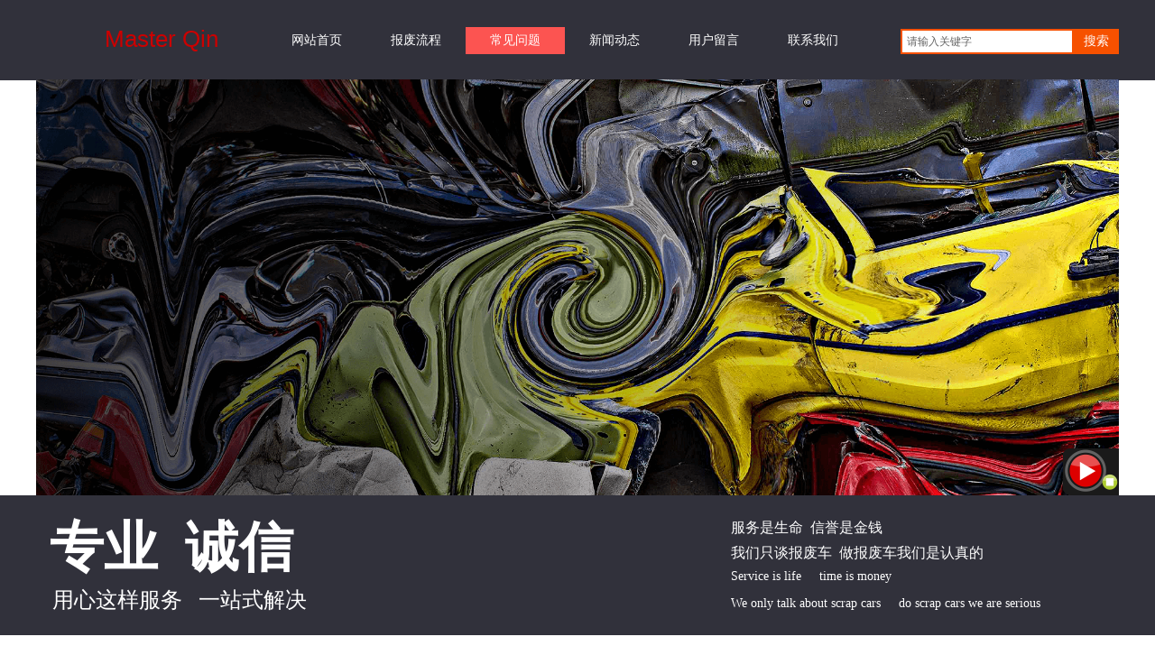

--- FILE ---
content_type: text/html; charset=utf-8
request_url: https://www.qybfc.cn/page158?product_id=44
body_size: 12027
content:
<!DOCTYPE html PUBLIC "-//W3C//DTD XHTML 1.0 Transitional//EN" "http://www.w3.org/TR/xhtml1/DTD/xhtml1-transitional.dtd">
<html xmlns="http://www.w3.org/1999/xhtml" lang="zh-Hans" >
	<head>
		<meta http-equiv="X-UA-Compatible" content="IE=Edge,chrome=1" />
	<meta name="viewport" content="width=1200" />	<meta http-equiv="Content-Type" content="text/html; charset=utf-8" />
		<meta name="format-detection" content="telephone=no" />
	     <meta http-equiv="Cache-Control" content="no-transform"/> 
     <meta http-equiv="Cache-Control" content="no-siteapp"/>
	<title>重庆报废车回收,重庆汽车报废公司,覃师傅报废车服务</title>
	<meta name="keywords"  content="重庆报废车回收,重庆汽车报废公司,重庆报废汽车,重庆报废汽车回收,重庆汽车报废回收,重庆汽车报废,重庆车辆报废," />
	<meta name="description" content="重庆报废车回收覃师傅报废车服务(13896123782)，本人现就职于重庆江北区最大报废汽车回收基地。用多年行业经验服务客户，为客户解决重庆汽车报废、重庆车辆报废等问题，让客户省心、放心、舒心。 这是一个很小的举动，但却承担了在报废汽车领域的责任。欢迎各界对重庆报废汽车有兴趣、需求的朋友联系咨询。重庆报废汽车回收覃师傅报废车服务向您承诺，您在回收现场可收到车辆残值款，您在最短时间拿到正规报废手续，您的这辆车将不再会重新上路。" />
    
                
			<link rel="shortcut icon" href="https://static.ysjianzhan.cn/website/template/default/images/favicon.ico" type="image/x-icon" />
	<link rel="Bookmark" href="https://static.ysjianzhan.cn/website/template/default/images/favicon.ico" />
		

		<link href="https://static.ysjianzhan.cn/website/template/default/css/default.css?v=17534100" rel="stylesheet" type="text/css" />
<link href="https://www.qybfc.cn/template/default/css/font/font.css?v=15750090" rel="stylesheet" type="text/css" />
<link href="https://www.qybfc.cn/template/default/css/wpassword/iconfont.css?v=17496248" rel="stylesheet" type="text/css" />
<link href="https://static.ysjianzhan.cn/website/plugin/sitesearch/css/sitesearch.css?v=16861946" rel="stylesheet" type="text/css" />
<link href="https://static.ysjianzhan.cn/website/plugin/title/css/title.css?v=17083134" rel="stylesheet" type="text/css" />
<link href="https://static.ysjianzhan.cn/website/plugin/media/css/media.css?v=14077216" rel="stylesheet" type="text/css" />
<link href="https://static.ysjianzhan.cn/website/plugin/product_detail/css/product_detail.css?v=15283602" rel="stylesheet" type="text/css" />
<style type="text/css">.prop_rotate_angle sup,.prop_rotate_angle .posblk-deg{font-size:11px; color:#CDCDCD; font-weight:normal; font-style:normal; }ins#qiao-wrap{height:0;} #qiao-wrap{display:block;}
.scart_iframebox .sctit h2{color:#eb6100;border-color:#eb6100!important;} .scart_iframebox .sctit p.curpagetxt span.cur{color:#eb6100}
</style><style>.iframebox{background-color:#eeeeee!important;background-image:none!important;}</style> 
</head>
<body  >
<input type="hidden" value="2" name="_user_level_val" />
								<script type="text/javascript" language="javascript" src="https://static.ysjianzhan.cn/website/script/??libsjq.js,jquery.custom.js,jquery.lazyload.js,jquery.rotateutility.js,lab.js,wopop_all.js,jquery.cookie.js,jquery.simplemodal.js,fullcollumn.js,objectFitPolyfill.min.js,ierotate.js,effects/velocity.js,effects/velocity.ui.js,effects/effects.js,fullpagescroll.js,common.js,heightAdapt.js?v=17573096"></script>
<script type="text/javascript" language="javascript" src="https://static.ysjianzhan.cn/website/plugin/??sitesearch/js/init.js,new_navigation/js/overall.js,new_navigation/styles/hs7/init.js,media/js/init.js,sound/js/init.js,product_detail/js/init.js?v=17636160"></script>
	<script type="text/javascript" language="javascript">
    			var webmodel = {};
	        
    wp_pages_global_func($.extend({
        'isedit': '0',
        'islogin': '0',
        'domain': 'pro588d0e43',
        'p_rooturl': 'https://www.qybfc.cn',
        'static_rooturl': 'https://static.ysjianzhan.cn/website',
        'interface_locale': "zh_CN",
        'dev_mode': "0",
        'getsession': ''
    }, {"phpsessionid":"","punyurl":"https:\/\/www.qybfc.cn","curr_locale":"zh_CN","mscript_name":"","converted":false}));
    
	</script>

<link href="https://www.qybfc.cn/3c6f12e29c7d4d558afe28c7b5eb2c8d.cssx" rel="stylesheet" /><div id="page_set_css">
</div><input type="hidden" id="page_id" name="page_id" value="158" rpid="90">
<div id="scroll_container" class="scroll_contain" style="">
	    	<div id="scroll_container_bg" style=";">&nbsp;</div>
<script>
initScrollcontainerHeight();	
</script>
     <div id="overflow_canvas_container">        <div id="canvas" style=" margin: 0 auto;width:1200px;;height:1492px">
    <div id="layerFCA4B0A45E690A99135384CFC4C02E7F" class="full_column"   style="width:1200px;position:absolute;top:0px;height:89px;z-index:100;">
    <div class="full_width " style="position:absolute;height:89px;background-color:#31313b;">		
    </div>
			<div class="full_content" style="width:1200px; position:absolute;left:0;top:0;margin-left: 0px;;height:89px;">
								<div id='layer997671F2A0077991A134E8B1A2B84AC5' type='sitesearch'  class='cstlayer' style='left: 958px; top: 32px; position: absolute; z-index: 102; width: 242px; height: 36px; '  mid=""  fatherid='layerFCA4B0A45E690A99135384CFC4C02E7F'    deg='0'><div class="wp-sitesearch_content" style="overflow-wrap: break-word; padding: 0px; border-color: transparent; border-width: 0px; width: 242px; height: 36px; border-style: solid;">
	<div class="wp-sitesearch_container" skin="skin4" type="all" opn="0">
		<script type="text/javascript">
	
</script>

<div class="searchbox">
    <div style="display: flex;">
        <div class="ninputs">
            <input type="text" class="searchbox_txt" name="keywords" value="请输入关键字" ></div>
        <input type="hidden" name="searchcontent" value="product"/>
        <div class="sright"> <div class="searchbox_btn">搜索</div></div>
    </div>
    </div>


<script language="javascript">	

	var dom=$("#layer997671F2A0077991A134E8B1A2B84AC5");
                var width_xz=0;
	if($.browser.msie && $.browser.version>=9){ width_xz=4;}
	dom.find('.searchbox_txt').css({'width':(dom.width()-width_xz-dom.find('.searchbox_btn').outerWidth(true))-10-4+'px'});
                //key hide show
        dom.find(".searchbox_txt").click(function () {
             if ($(this).val() == "请输入关键字") {
                 $(this).attr("value","");
             }
        });
        dom.find(".searchbox_txt").blur(function () {
            if ($(this).val() == "") {
                $(this).attr('value','请输入关键字')
            }
        });

        </script>
            <div class="searchtype" style='display:none;' >
			<input type="radio" name="c_layer997671F2A0077991A134E8B1A2B84AC5" value="title"  class="catetype"/><span class="s_title">名称</span><input type="radio" name="c_layer997671F2A0077991A134E8B1A2B84AC5" value="intro" class="catetype"/><span  class="s_description">描述</span><input type="radio" name="c_layer997671F2A0077991A134E8B1A2B84AC5" value="content" class="catetype"/><span  class="s_content">内容</span>		</div>
	</div>

<script language="javascript">
var wp_productsearchcache = null;
$('body').data('wp_searchcache',wp_productsearchcache);
(function(){
var urldata = null;
var param={"layer_id":"layer997671F2A0077991A134E8B1A2B84AC5","skin":"skin4","article_page":"148","product_page":"158","payknow_page":-1,"article_pageres":"-1","product_pageres":"-1","openArticleUrl":0,"openPayknowUrl":0,"search_type":0,"sswitch":"1","wordsplist":"0","openProductUrl":0,"search_listNum":"10","extend_content":{"mode":"skins","skin":"skin4","sshinput_txtcolor":"#666","sshinputborder_txtcolor":"#f65100","sshinputborder_txtsize":"2","sshbtn_txtsize":"14","sshbtn_txtbold":"normal","sshbtn_txtcolor":"#fff","sshbtnborder_txtcolor":"#fff","sshbtnborder_txtsize":"0","sshbtn_bgcolor_txtcolor":"#f65100","sshbtn_bgcolor_hover_txtcolor":"#f52b00","sshinput_txtfamily":"SimSun","sshbtn_txtfamily":"SimSun","sitesearchshow":"0","sshinput_txtsize":"12","sshinput_txtbold":"normal","sshbtn_bg_txtcolor":"","sshbtn_bg_hover_txtcolor":"","sshbtn_bigbg_txtcolor":""},"sshdefalutshow":"0","langs":{"Search Pro":"\u4ea7\u54c1","Search Result":"\u641c\u7d22\u7ed3\u679c\u9875\u9762","Name":"\u540d\u79f0","Description":"\u63cf\u8ff0","Search Art":"\u6587\u7ae0","Search Title":"\u6807\u9898","Search Summary":"\u6458\u8981"},"editmode":0};
var $curlayer = $('#layer997671F2A0077991A134E8B1A2B84AC5');
$curlayer.mod_property({"extend_content":{"mode":"skins","skin":"skin4","sshinput_txtcolor":"#666","sshinputborder_txtcolor":"#f65100","sshinputborder_txtsize":"2","sshbtn_txtsize":"14","sshbtn_txtbold":"normal","sshbtn_txtcolor":"#fff","sshbtnborder_txtcolor":"#fff","sshbtnborder_txtsize":"0","sshbtn_bgcolor_txtcolor":"#f65100","sshbtn_bgcolor_hover_txtcolor":"#f52b00","sshinput_txtfamily":"SimSun","sshbtn_txtfamily":"SimSun","sitesearchshow":"0","sshinput_txtsize":"12","sshinput_txtbold":"normal","sshbtn_bg_txtcolor":"","sshbtn_bg_hover_txtcolor":"","sshbtn_bigbg_txtcolor":""}});
param['wp_productsearchcache']=wp_productsearchcache;

var searchFlag = 4;

layer_sitesearch_init_func(param,urldata,searchFlag);
})()
</script>
</div>
</div><script>				 $('#layer997671F2A0077991A134E8B1A2B84AC5').triggerHandler('layer_ready');</script><div id='layerF967D13641C16FD90622C7F4D5CD3D95' type='new_navigation'  class='cstlayer' style='left: 246px; top: 30px; position: absolute; z-index: 101; width: 811px; height: 30px; '  mid=""  fatherid='layerFCA4B0A45E690A99135384CFC4C02E7F'    deg='0'><div class="wp-new_navigation_content" style="border: 0px solid transparent; width: 811px; padding: 0px; display: block; overflow: visible; height: 30px;;display:block;overflow:hidden;height:0px;" type="0">
<script type="text/javascript"> 
		
		$("#layerF967D13641C16FD90622C7F4D5CD3D95").data("m_show", '');
	</script>
<div skin="hs7" class="nav1 menu_hs7" ishorizon="1" colorstyle="darkgreen" direction="0" more="更多" moreshow="0" morecolor="darkorange" hover="1" hover_scr="0" submethod="0" umenu="" dmenu="" sethomeurl="https://www.qybfc.cn/page72" smcenter="0">
		<ul id="nav_layerF967D13641C16FD90622C7F4D5CD3D95" class="navigation"  style="width:auto;"  >
		<li style="z-index:2;"  class="wp_subtop"  pid="72" ><a  class="  "  href="https://www.qybfc.cn">网站首页</a></li><li style="z-index:2;"  class="wp_subtop"  pid="113" ><a  class="  "  href="https://www.qybfc.cn/page113">报废流程</a></li><li style="z-index:2;"  class="wp_subtop"  pid="90" ><a  class="  "  href="https://www.qybfc.cn/page90">常见问题</a></li><li style="z-index:2;"  class="wp_subtop"  pid="86" ><a  class="  "  href="https://www.qybfc.cn/page86">新闻动态</a></li><li style="z-index:2;"  class="wp_subtop"  pid="91" ><a  class="  "  href="https://www.qybfc.cn/page91">用户留言</a></li><li style="z-index:2;"  class="wp_subtop"  pid="93" ><a  class="  "  href="https://www.qybfc.cn/page93">联系我们</a></li>	</ul>
</div>

<script type="text/javascript"> 
				$("#layerF967D13641C16FD90622C7F4D5CD3D95").data("datasty_", '@charset "utf-8";  #nav_layerF967D13641C16FD90622C7F4D5CD3D95,#nav_layerF967D13641C16FD90622C7F4D5CD3D95 ul,#nav_layerF967D13641C16FD90622C7F4D5CD3D95 li{list-style-type:none; margin:0px; padding:0px; border:thin none;}  #nav_layerF967D13641C16FD90622C7F4D5CD3D95 {position:relative;height:54px;line-height:54px; background:url(https://static.ysjianzhan.cn/website/plugin/new_navigation/styles/hs7/nav_bg.jpg) repeat-x; margin-bottom:10px;padding-left:10px; }  #nav_layerF967D13641C16FD90622C7F4D5CD3D95 li.wp_subtop{padding-left:5px;padding-right:5px;text-align:center;position:relative;float:left;padding-bottom:0px;width:115px;height:54px;line-height:54px;background-image:url(https://static.ysjianzhan.cn/website/plugin/new_navigation/view/images/png_bg.png);background-repeat:no-repeat;background-position:top right;background-color:transparent;}  #nav_layerF967D13641C16FD90622C7F4D5CD3D95 li.wp_subtop:hover{width:115px;height:54px;line-height:54px;background-image:url(https://static.ysjianzhan.cn/website/plugin/new_navigation/styles/hs7/li_hover.png);background-color:transparent;background-position:bottom left;background-repeat:repeat-x;}  #nav_layerF967D13641C16FD90622C7F4D5CD3D95 li.wp_subtop>a{white-space:nowrap;display:block;padding:0px;text-decoration:none;font-size:12px;font-family:arial;color:#ffffff;text-align:center;font-weight:normal;font-style:normal; overflow:hidden;}  #nav_layerF967D13641C16FD90622C7F4D5CD3D95 li.wp_subtop>a:hover{font-size:12px;font-family:arial;color:#fff;text-align:center;font-weight:normal;font-style:normal;}  #nav_layerF967D13641C16FD90622C7F4D5CD3D95 ul{position:absolute;left:0px;display:none;padding-left:5px;padding-right:5px;background-image:url(https://static.ysjianzhan.cn/website/plugin/new_navigation/view/images/png_bg.png);background-color:transparent;margin-left:0px;padding-top:10px; padding-bottom:8px;}  #nav_layerF967D13641C16FD90622C7F4D5CD3D95 ul li{position:relative;text-align:center;padding-bottom:0px;padding-left:5px;padding-right:5px;height:31px;line-height:31px;background-image:url(https://static.ysjianzhan.cn/website/plugin/new_navigation/view/images/png_bg.png);background-repeat:repeat;background-position:top left;background-color:#516c47;}  #nav_layerF967D13641C16FD90622C7F4D5CD3D95 ul li:hover{height:31px;text-align:center;line-height:31px;padding-left:5px;padding-right:5px; background-image:url(https://static.ysjianzhan.cn/website/plugin/new_navigation/view/images/png_bg.png);background-repeat:repeat;background-position:top left;background-color:#3a4c34;}  #nav_layerF967D13641C16FD90622C7F4D5CD3D95 ul li a {display:block;font-size:12px;font-family:arial;color:#fff;text-align:center;font-weight:normal;font-style:normal;white-space:nowrap;}  #nav_layerF967D13641C16FD90622C7F4D5CD3D95 ul li a:hover{display:block;font-size:12px;font-family:arial;color:#ffffff;text-align:center;font-weight:normal;font-style:normal;}');
		$("#layerF967D13641C16FD90622C7F4D5CD3D95").data("datastys_", '#nav_layerF967D13641C16FD90622C7F4D5CD3D95{height:30px;} #nav_layerF967D13641C16FD90622C7F4D5CD3D95 li.wp_subtop{height:30px;} #nav_layerF967D13641C16FD90622C7F4D5CD3D95 li.wp_subtop{line-height:30px;}  #nav_layerF967D13641C16FD90622C7F4D5CD3D95 li.wp_subtop>a{font-size:14px;} #nav_layerF967D13641C16FD90622C7F4D5CD3D95 li.wp_subtop>a{font-family:Microsoft YaHei;} #nav_layerF967D13641C16FD90622C7F4D5CD3D95 li.wp_subtop:hover{line-height:30px;} #nav_layerF967D13641C16FD90622C7F4D5CD3D95 li.wp_subtop:hover{height:30px;}  #nav_layerF967D13641C16FD90622C7F4D5CD3D95 li.wp_subtop>a:hover{font-size:14px;} #nav_layerF967D13641C16FD90622C7F4D5CD3D95 li.wp_subtop>a:hover{font-family:Microsoft YaHei;}   #nav_layerF967D13641C16FD90622C7F4D5CD3D95{background-color:transparent;} #nav_layerF967D13641C16FD90622C7F4D5CD3D95{background-image:url(https://static.ysjianzhan.cn/website/plugin/new_navigation/view/images/png_bg.png);}  #nav_layerF967D13641C16FD90622C7F4D5CD3D95 li.wp_subtop:hover{background-position:center center;} #nav_layerF967D13641C16FD90622C7F4D5CD3D95 li.wp_subtop:hover{background-repeat:no-repeat;}  #nav_layerF967D13641C16FD90622C7F4D5CD3D95 li.wp_subtop{width:100px;} #nav_layerF967D13641C16FD90622C7F4D5CD3D95 li.wp_subtop:hover{width:100px;} #nav_layerF967D13641C16FD90622C7F4D5CD3D95 li.wp_subtop:hover{background-image:url(https://static.ysjianzhan.cn/website/plugin/new_navigation/view/images/png_bg.png);}  #nav_layerF967D13641C16FD90622C7F4D5CD3D95 li.wp_subtop:hover{background-color:#fc5451;}');
	
			var b_width=parseInt($("#layerF967D13641C16FD90622C7F4D5CD3D95").find('.wp-new_navigation_content').css('border-bottom-width'));
	if(b_width>0){
		$("#nav_layerF967D13641C16FD90622C7F4D5CD3D95").css('margin-bottom','0px');
	}
	</script>

<script type="text/javascript">
function wp_get_navstyle(layer_id,key){
		var navStyle = $.trim($("#"+layer_id).data(key));
		return navStyle;	
	
}	
richtxt('layerF967D13641C16FD90622C7F4D5CD3D95');
</script><script type="text/javascript">
layer_new_navigation_hs7_func({"isedit":false,"layer_id":"layerF967D13641C16FD90622C7F4D5CD3D95","menustyle":"hs7"});

</script></div>
<script type="text/javascript">
 $(function(){
	layer_new_navigation_content_func({"isedit":false,"layer_id":"layerF967D13641C16FD90622C7F4D5CD3D95","menustyle":"hs7","addopts":[]});
});
</script>

</div><script>				 $('#layerF967D13641C16FD90622C7F4D5CD3D95').triggerHandler('layer_ready');</script>                                
                                <div class="fullcontent_opacity" style="width: 100%;height: 100%;position: absolute;left: 0;right: 0;top: 0;display:none;"></div>
			</div>
</div>
<script>
        $(".content_copen").live('click',function(){
        $(this).closest(".full_column").hide();
    });
	var $fullwidth=$('#layerFCA4B0A45E690A99135384CFC4C02E7F .full_width');
	$fullwidth.css({left:0-$('#canvas').offset().left+$('#scroll_container').offset().left-$('#scroll_container').scrollLeft()-$.parseInteger($('#canvas').css("borderLeftWidth")),width:$('#scroll_container_bg').width()});
	$(function () {
				var videoParams={"id":"layerFCA4B0A45E690A99135384CFC4C02E7F","bgauto":null,"ctauto":null,"bVideouse":null,"cVideouse":null,"bgvHeight":null,"bgvWidth":null};
		fullcolumn_bgvideo_init_func(videoParams);
                var bgHoverParams={"full":{"hover":null,"opacity":null,"bg":"#31313b","id":"layerFCA4B0A45E690A99135384CFC4C02E7F","bgopacity":null,"zindextopcolorset":""},"full_con":{"hover":null,"opacity":null,"bg":null,"id":"layerFCA4B0A45E690A99135384CFC4C02E7F","bgopacity":null}};
		fullcolumn_HoverInit(bgHoverParams);
        });
</script>


<div id='layerED5790EFE93E24AC015E6774113F8CC1' type='title'  class='cstlayer' style='left: 76px; top: 25px; position: absolute; z-index: 108; width: 139px; height: 43px; '  mid=""    deg='0'><div class="wp-title_content" style="overflow-wrap: break-word; padding: 0px; border-color: transparent; border-width: 0px; height: 43px; width: 139px; display: block; border-style: solid;"><span style="font-size: 26px; color: rgb(204, 0, 0);">Master Qin</span></div>
<script type="text/javascript">
$(function(){
	$('.wp-title_content').each(function(){
		if($(this).find('div').attr('align')=='justify'){
			$(this).find('div').css({'text-justify':'inter-ideograph','text-align':'justify'});
		}
	})	
})
</script>

</div><script>				 $('#layerED5790EFE93E24AC015E6774113F8CC1').triggerHandler('layer_ready');</script><div id='layer5FBD65C385D3B26B178E91379B92EC5A' type='media'  class='cstlayer' style='left: 0px; top: 88px; position: absolute; z-index: 104; width: 1200px; height: 462px; '  mid=""    deg='0'><script>
create_pc_media_set_pic('layer5FBD65C385D3B26B178E91379B92EC5A',false);
</script>
<div class="wp-media_content"  style="overflow: hidden; width: 1200px; height: 462px; border-width: 0px; border-style: solid; padding: 0px;" type="0">
<div class="img_over"  style='overflow: hidden; border-color: transparent; border-width: 0px; position: relative; width: 1200px; height: 462px;'>

<div class="imgloading" style="z-index:100;"> </div>
<a class="media_link" style="line-height:normal;" href="https://www.qybfc.cn/page72"  rel="nofollow"  >
<img  id="wp-media-image_layer5FBD65C385D3B26B178E91379B92EC5A" onerror="set_thumb_layer5FBD65C385D3B26B178E91379B92EC5A(this);" onload="set_thumb_layer5FBD65C385D3B26B178E91379B92EC5A(this);" class="paragraph_image"  type="zoom" src="https://pro588d0e43-pic6.ysjianzhan.cn/upload/banner1.png" style="width: 1200px; height: auto; top: -19px; left: 0px; position: relative;;" alt="重庆报废车回收,重庆汽车报废公司,重庆报废汽车,重庆报废汽车回收,重庆汽车报废回收,重庆汽车报废,重庆车辆报废," title="重庆报废车回收,重庆汽车报废公司,重庆报废汽车,重庆报废汽车回收,重庆汽车报废回收,重庆汽车报废,重庆车辆报废,"/>
</a>
</div>

</div>
<script>
(function(){
		layer_media_init_func('layer5FBD65C385D3B26B178E91379B92EC5A',{"isedit":false,"has_effects":false});
})()
</script>
</div><script>				 $('#layer5FBD65C385D3B26B178E91379B92EC5A').triggerHandler('layer_ready');</script><div id='layerAE81DA13FEC00275E7E0874406286534' type='sound'  class='cstlayer' style='left: 1138px; top: 497px; position: absolute; z-index: 109; width: 62px; height: 53px; '  mid=""    deg='0'><div class="wp-sound_content" version="sound_new" style="overflow: hidden; border-color: transparent; border-width: 0px; width: 62px; height: 53px; border-style: solid; padding: 0px;">
	<style type="text/css">#layerAE81DA13FEC00275E7E0874406286534 .wp-sound_content .audio_box {position:relative;width:137px;height:52px;background-repeat: no-repeat;background-image:url(plugin/sound/styles/default/music.png);}
	
#layerAE81DA13FEC00275E7E0874406286534 .wp-sound_content .audio_box .open_button {width:43px;height:43px;border-radius: 23px;position: absolute;left:3px;top:3px;cursor: pointer;}
#layerAE81DA13FEC00275E7E0874406286534 .wp-sound_content .audio_box .play {background-color:#FFF;opacity: 0.1;cursor:default; }
#layerAE81DA13FEC00275E7E0874406286534 .wp-sound_content .audio_box .stop_button {width:16px;height:16px;border-radius: 16px;position: absolute;left:44px;top:29px;}

#layerAE81DA13FEC00275E7E0874406286534 .wp-sound_content .audio_box .defskin {width:90px;height:2px;position: absolute;top:23px;left:45px;overflow: hidden;}
#layerAE81DA13FEC00275E7E0874406286534 .wp-sound_content .audio_box .defskin .defline {width:200px;height:0px;border:1px dashed #939393 ;position:absolute;top:0;left:-100px;display: none;}</style><div class="audio_box" >
	<div class="open_button"></div>
	<div class="stop_button"></div>
	<!--样式一特效-->
	<div class="defskin">
		<div class="defline"></div>
	</div>
	<audio id="audio_layerAE81DA13FEC00275E7E0874406286534" src="https://pro588d0e43-pic6.ysjianzhan.cn/upload/04.MP3"  ></audio>
</div>	</div>
<script type="text/javascript">
	$(function(){
		var layer = $('#'+'layerAE81DA13FEC00275E7E0874406286534'),options=$.extend({},{"version":"sound_new","styles":"default","background":"0","autoplay":"1","loop":"0","src":"https:\/\/pro588d0e43-pic6.ysjianzhan.cn\/upload\/04.MP3"}),curskin = 'default';

					layer_sound_init_func(layer,curskin);
			if (options.autoplay == '1') {
				layer.find('.open_button').click();
				if (options.background == '1') {
					$(document).click(function(event){
						if (window.autoplay) {
							layer.find('.open_button').click();
						}
					});
				}
			}
			if (options.background == '1') {
				layer.hide();
			}
			});
</script></div><script>				 $('#layerAE81DA13FEC00275E7E0874406286534').triggerHandler('layer_ready');</script><div id="layer264B7EDADD009D9C10CC34A1707BCBF0" class="full_column"   style="width:1200px;position:absolute;top:549px;height:155px;z-index:107;">
    <div class="full_width " style="position:absolute;height:155px;background-color:#31313b;background:;">		
    </div>
			<div class="full_content" style="width:1200px; position:absolute;left:0;top:0;margin-left: 0px;background-color:#31313b;background:;height:155px;">
								<div id='layer629E699F5014B1830B761302AE332339' type='title'  class='cstlayer' style='left: 770px; top: 18px; position: absolute; z-index: 100; width: 430px; height: 120px; '  mid=""  fatherid='layer264B7EDADD009D9C10CC34A1707BCBF0'    deg='0'><div class="wp-title_content" style="overflow-wrap: break-word; padding: 0px; border-color: transparent; border-width: 0px; height: 120px; width: 430px; display: block; border-style: solid;"><span style="font-size: 16px; font-family: 'Microsoft YaHei'; color: rgb(255, 255, 255); line-height: 220%;">服务是生命&nbsp; 信誉是金钱</span><br><span style="color: rgb(255, 255, 255); font-family: &quot;Microsoft YaHei&quot;; font-size: 16px;">我们只谈报废车&nbsp; 做报废车我们是认真的</span><br><span style="font-size: 14px; font-family: 'Microsoft YaHei'; color: rgb(255, 255, 255); line-height: 220%;">Service is life&nbsp; &nbsp; &nbsp;time is money</span><br><span style="font-size: 14px; font-family: 'Microsoft YaHei'; color: rgb(255, 255, 255); line-height: 220%;">We only talk about scrap cars&nbsp; &nbsp; &nbsp;do scrap cars we are serious</span></div>

</div><script>				 $('#layer629E699F5014B1830B761302AE332339').triggerHandler('layer_ready');</script><div id='layer720A556B104BBD2E77F3E8E62186DFFB' type='title'  class='cstlayer' style='left: 0px; top: 16px; position: absolute; z-index: 101; width: 484px; height: 120px; '  mid=""  fatherid='layer264B7EDADD009D9C10CC34A1707BCBF0'    deg='0'><div class="wp-title_content" style="overflow-wrap: break-word; padding: 0px; border-color: transparent; border-width: 0px; height: 120px; width: 484px; display: block; border-style: solid;"><span style="font-family: Microsoft YaHei; color: rgb(255, 255, 255); font-size: 60px;"><strong>&nbsp;专业&nbsp; 诚信&nbsp; &nbsp;&nbsp;</strong></span><br><span style="font-family: Microsoft YaHei; color: rgb(255, 255, 255); font-size: 24px;">&nbsp; &nbsp;用心这样服务&nbsp; &nbsp;一站式解决</span></div>

</div><script>				 $('#layer720A556B104BBD2E77F3E8E62186DFFB').triggerHandler('layer_ready');</script>                                
                                <div class="fullcontent_opacity" style="width: 100%;height: 100%;position: absolute;left: 0;right: 0;top: 0;display:none;"></div>
			</div>
</div>
<script>
        $(".content_copen").live('click',function(){
        $(this).closest(".full_column").hide();
    });
	var $fullwidth=$('#layer264B7EDADD009D9C10CC34A1707BCBF0 .full_width');
	$fullwidth.css({left:0-$('#canvas').offset().left+$('#scroll_container').offset().left-$('#scroll_container').scrollLeft()-$.parseInteger($('#canvas').css("borderLeftWidth")),width:$('#scroll_container_bg').width()});
	$(function () {
				var videoParams={"id":"layer264B7EDADD009D9C10CC34A1707BCBF0","bgauto":null,"ctauto":null,"bVideouse":null,"cVideouse":null,"bgvHeight":null,"bgvWidth":null};
		fullcolumn_bgvideo_init_func(videoParams);
                var bgHoverParams={"full":{"hover":null,"opacity":null,"bg":"#31313b","id":"layer264B7EDADD009D9C10CC34A1707BCBF0","bgopacity":null,"zindextopcolorset":""},"full_con":{"hover":null,"opacity":null,"bg":"#31313b","id":"layer264B7EDADD009D9C10CC34A1707BCBF0","bgopacity":null}};
		fullcolumn_HoverInit(bgHoverParams);
        });
</script>


<div id='layerD7C42D1D1122B6F6AA41E82EF1344F90' type='product_detail'  class='cstlayer' style='left: 0px; top: 798px; position: absolute; z-index: 106; width: 1200px; height: 693px; '  mid=""    deg='0'><script language="javascript">
layer_product_detail_global_funcs('layerD7C42D1D1122B6F6AA41E82EF1344F90');

</script>
<div class="wp-product_detail_content" style="border: 0px solid transparent; overflow: hidden; width: 1200px; height: 693px; padding: 0px;" setsid="goods44">
<a class="detail_pos_link" name="151b"></a>
<script type="text/javascript">
	
</script>
	<div class="artdetail_title">公司（机关、事业单位、社会团体）注销、撤销、合并或者破产</div>
<div class="artview_info">&nbsp;&nbsp;&nbsp;&nbsp;发布时间: 2014-08-22 09:40 &nbsp;&nbsp;&nbsp;</div>
<div class="artview_intro">
</div>

<div class="artview_content">

<link href="https://static.ysjianzhan.cn/website/plugin/product_detail/styles/listStyle/css/css.css?v=1.5" rel="stylesheet" type="text/css" />
<style type="text/css">
    .newstyle1105{display: flex;align-items: center; position: relative}
    .img_leftmove{position: absolute;width: 40px;height: 40px;left: 0}
    .img_rightmove{position: absolute;width: 40px;height: 40px;right: 0}
    .newbgl11051{width: 50%;height: 100%;position: absolute;left:0;z-index: 99999;}
    .newbgl11052{width: 50%;height: 100%;position: absolute;right: 0;z-index: 99999;}
	.wp-product_detail_content .artview_detail img:not([width]){max-width:100%;}
</style>
<div class="Gpic wp-magnifier_box">
	<div class="pic wp-magnifier_small wp-new-prodcuts-detail-picture-big newstyle1105">
		<div class="imgloading" style="height:298px;width:298px;"> </div>
		<span class="wp-magnifier_mark"></span>
		<img onerror="set_thumb_layerD7C42D1D1122B6F6AA41E82EF1344F90(this);" onload="set_thumb_layerD7C42D1D1122B6F6AA41E82EF1344F90(this);" style="display:none;!important;" src="https://pro588d0e43-pic6.ysjianzhan.cn/upload/ij3w.jpg" id="newPage_layerD7C42D1D1122B6F6AA41E82EF1344F90" class="wp-product_detail-imgpreview" alt="公司（机关、事业单位、社会团体）注销、撤销、合并或者破产"  /></div>
	<div id="wp-magnifier_boxbig">
	  <div class="wp-magnifier_big"><img src="https://pro588d0e43-pic6.ysjianzhan.cn/upload/ij3w.jpg"  alt="公司（机关、事业单位、社会团体）注销、撤销、合并或者破产"/></div>
	</div>
	<div class="Xgt">
		<div class="Al arrowimg"><img class="arrow_left" src="https://static.ysjianzhan.cn/website/plugin/product_detail/styles/listStyle/images/an1L.gif" id="goleft_layerD7C42D1D1122B6F6AA41E82EF1344F90" /></div>
		<div class="zgt">
        
			<div class="zgt" id="photos_layerD7C42D1D1122B6F6AA41E82EF1344F90">           
			  <div style="float:left; width:10000px; height:70px; ">
              <div id="showArea_layerD7C42D1D1122B6F6AA41E82EF1344F90">
					<ul>
						<li>
							<div class="wp-new-prodcuts-detail-picture-small-element seled" style="height:60px;width:60px;">
								<div class="imgloading" style="" > </div>
							      <img style="display:none;" onerror="set_thumb_layerD7C42D1D1122B6F6AA41E82EF1344F90(this);" onload="set_thumb_layerD7C42D1D1122B6F6AA41E82EF1344F90(this);" src="https://pro588d0e43-pic6.ysjianzhan.cn/upload/ij3w.jpg" data-src="https://pro588d0e43-pic6.ysjianzhan.cn/upload/ij3w.jpg" />
							</div>
						</li>
                        					</ul>
			  </div>
              <div id="colee_left2_layerD7C42D1D1122B6F6AA41E82EF1344F90" style="float:left;"></div>
            	</div>
			</div>
		</div>
		<div class="Ar arrowimg"><img class="arrow_right" src="https://static.ysjianzhan.cn/website/plugin/product_detail/styles/listStyle/images/an1R.gif"   id="goright_layerD7C42D1D1122B6F6AA41E82EF1344F90"/></div>
	</div>
</div>
<script language="javascript">

$("#layerD7C42D1D1122B6F6AA41E82EF1344F90").find(".arrow_left").attr("src","https://static.ysjianzhan.cn/website/plugin/tb_product_detail/styles/listStyle/images/an1L.gif");
$("#layerD7C42D1D1122B6F6AA41E82EF1344F90").find(".arrow_left").attr("datas","https://static.ysjianzhan.cn/website/plugin/tb_product_detail/styles/listStyle/images/an1L.gif");

$("#layerD7C42D1D1122B6F6AA41E82EF1344F90").find(".arrow_right").attr("src","https://static.ysjianzhan.cn/website/plugin/tb_product_detail/styles/listStyle/images/an1R.gif");
$("#layerD7C42D1D1122B6F6AA41E82EF1344F90").find(".arrow_right").attr("datas","https://static.ysjianzhan.cn/website/plugin/tb_product_detail/styles/listStyle/images/an1R.gif");

$("#layerD7C42D1D1122B6F6AA41E82EF1344F90").find(".arrow_left").attr("data","https://static.ysjianzhan.cn/website/plugin/tb_product_detail/styles/listStyle/images/an1L.gif");

$("#layerD7C42D1D1122B6F6AA41E82EF1344F90").find(".arrow_right").attr("data","https://static.ysjianzhan.cn/website/plugin/tb_product_detail/styles/listStyle/images/an1R.gif");

$('#layerD7C42D1D1122B6F6AA41E82EF1344F90').find('.arrow_left,.arrow_right').hover(function () {		
	var h_img = $(this).attr("data");	 
	$(this).attr("src",h_img);		
 },function(){
	var h_img = $(this).attr("datas"); 
	$(this).attr("src",h_img);
 })
 
function ResizePic(ImgTag,FitWidth,FitHeight) 
{ 
	var image = new Image(); 
	image.src = ImgTag.src; 

	if(image.width>0 && image.height>0){ 
		if(image.width/image.height >= FitWidth/FitHeight){ 
			if(image.width > FitWidth){ 
				ImgTag.width = FitWidth; 
				ImgTag.height = (image.height*FitWidth)/image.width; 
			}else{ 
				ImgTag.width = image.width; 
				ImgTag.height = image.height; 
			} 
		}else{
			if(image.height > FitHeight){ 
				ImgTag.height = FitHeight; 
				ImgTag.width = (image.width*FitHeight)/image.height; 
			}else{ 
				ImgTag.width = image.width; 
				ImgTag.height = image.height; 
			} 
		}
	}
}
 
(function(){
var this_nums ='';
this_nums = parseInt(this_nums) + 1;
var this_width = $("#layerD7C42D1D1122B6F6AA41E82EF1344F90").find(".Gpic").width();
var smpic_jianju_width = '6';
smpic_jianju_width = parseInt(smpic_jianju_width);
var picwidth = 60 + smpic_jianju_width;
this_width = ( this_width - 50)/picwidth;
this_width = Math.ceil(this_width);

var smpic_loop_stop = '0';
var turn_to_direction = '0';

var zgtw=$('#layerD7C42D1D1122B6F6AA41E82EF1344F90 .Xgt').width();
var minw=249;
var maxw=zgtw - 50;
var allimgw=68*(this_nums+1)+50; 
if(maxw>minw){
	if(allimgw>minw &&maxw>allimgw){
		$('#layerD7C42D1D1122B6F6AA41E82EF1344F90 .Xgt .zgt').css('width',allimgw+'px');
		$('#layerD7C42D1D1122B6F6AA41E82EF1344F90 .Xgt .Al').css('margin-left',(maxw-allimgw)/2+'px');
	}else if(allimgw>=maxw){
		$('#layerD7C42D1D1122B6F6AA41E82EF1344F90 .Xgt .zgt').css('width',maxw+'px');
	}else{
		$('#layerD7C42D1D1122B6F6AA41E82EF1344F90 .Xgt .Al').css('margin-left',(maxw-minw)/2+'px');
	}
}else{
	$('#layerD7C42D1D1122B6F6AA41E82EF1344F90 .Xgt .zgt').css('width',maxw+'px');
}

if(this_nums>=this_width){
	var colee_left2_layerD7C42D1D1122B6F6AA41E82EF1344F90=document.getElementById("colee_left2_layerD7C42D1D1122B6F6AA41E82EF1344F90");
	var colee_left1_layerD7C42D1D1122B6F6AA41E82EF1344F90=document.getElementById("showArea_layerD7C42D1D1122B6F6AA41E82EF1344F90");
	var colee_left_layerD7C42D1D1122B6F6AA41E82EF1344F90=document.getElementById("photos_layerD7C42D1D1122B6F6AA41E82EF1344F90");

	var start_layerD7C42D1D1122B6F6AA41E82EF1344F90=document.getElementById("goleft_layerD7C42D1D1122B6F6AA41E82EF1344F90");
	var stops_layerD7C42D1D1122B6F6AA41E82EF1344F90=document.getElementById("goright_layerD7C42D1D1122B6F6AA41E82EF1344F90");

	if (smpic_loop_stop == '0') {
		colee_left2_layerD7C42D1D1122B6F6AA41E82EF1344F90.innerHTML=colee_left1_layerD7C42D1D1122B6F6AA41E82EF1344F90.innerHTML

        if(turn_to_direction == '0'){
            start_layerD7C42D1D1122B6F6AA41E82EF1344F90.onclick = function() {
                if(colee_left2_layerD7C42D1D1122B6F6AA41E82EF1344F90.offsetWidth-colee_left_layerD7C42D1D1122B6F6AA41E82EF1344F90.scrollLeft<=0){
                    colee_left_layerD7C42D1D1122B6F6AA41E82EF1344F90.scrollLeft-=colee_left1_layerD7C42D1D1122B6F6AA41E82EF1344F90.offsetWidth;
                }
                $(colee_left_layerD7C42D1D1122B6F6AA41E82EF1344F90).animate({'scrollLeft':$(colee_left_layerD7C42D1D1122B6F6AA41E82EF1344F90).scrollLeft() + picwidth});
            };

            stops_layerD7C42D1D1122B6F6AA41E82EF1344F90.onclick = function() {
                if(colee_left_layerD7C42D1D1122B6F6AA41E82EF1344F90.scrollLeft<=0){
                    colee_left_layerD7C42D1D1122B6F6AA41E82EF1344F90.scrollLeft+=colee_left2_layerD7C42D1D1122B6F6AA41E82EF1344F90.offsetWidth;
                }
                $(colee_left_layerD7C42D1D1122B6F6AA41E82EF1344F90).animate({'scrollLeft':$(colee_left_layerD7C42D1D1122B6F6AA41E82EF1344F90).scrollLeft() - picwidth});
            };
        }else{
            start_layerD7C42D1D1122B6F6AA41E82EF1344F90.onclick = function() {
                if(colee_left_layerD7C42D1D1122B6F6AA41E82EF1344F90.scrollLeft<=0){
                    colee_left_layerD7C42D1D1122B6F6AA41E82EF1344F90.scrollLeft+=colee_left2_layerD7C42D1D1122B6F6AA41E82EF1344F90.offsetWidth;
                }
                $(colee_left_layerD7C42D1D1122B6F6AA41E82EF1344F90).animate({'scrollLeft':$(colee_left_layerD7C42D1D1122B6F6AA41E82EF1344F90).scrollLeft() - picwidth});
            };

            stops_layerD7C42D1D1122B6F6AA41E82EF1344F90.onclick = function() {
                if(colee_left2_layerD7C42D1D1122B6F6AA41E82EF1344F90.offsetWidth-colee_left_layerD7C42D1D1122B6F6AA41E82EF1344F90.scrollLeft<=0){
                    colee_left_layerD7C42D1D1122B6F6AA41E82EF1344F90.scrollLeft-=colee_left1_layerD7C42D1D1122B6F6AA41E82EF1344F90.offsetWidth;
                }
                $(colee_left_layerD7C42D1D1122B6F6AA41E82EF1344F90).animate({'scrollLeft':$(colee_left_layerD7C42D1D1122B6F6AA41E82EF1344F90).scrollLeft() + picwidth});
            };
        }

	} else if (smpic_loop_stop == '1') {
		var sumwidth = this_nums * picwidth;

        if(turn_to_direction == '0'){
            start_layerD7C42D1D1122B6F6AA41E82EF1344F90.onclick = function() {
                if ($(colee_left_layerD7C42D1D1122B6F6AA41E82EF1344F90).width() + $(colee_left_layerD7C42D1D1122B6F6AA41E82EF1344F90).scrollLeft() < sumwidth) {
                    $(colee_left_layerD7C42D1D1122B6F6AA41E82EF1344F90).animate({'scrollLeft':$(colee_left_layerD7C42D1D1122B6F6AA41E82EF1344F90).scrollLeft() + picwidth});
                }
            };

            stops_layerD7C42D1D1122B6F6AA41E82EF1344F90.onclick = function() {
                if($(colee_left_layerD7C42D1D1122B6F6AA41E82EF1344F90).scrollLeft() > 0){
                    $(colee_left_layerD7C42D1D1122B6F6AA41E82EF1344F90).animate({'scrollLeft':$(colee_left_layerD7C42D1D1122B6F6AA41E82EF1344F90).scrollLeft() - picwidth});
                }
            };
        }else{
            start_layerD7C42D1D1122B6F6AA41E82EF1344F90.onclick = function() {
                if($(colee_left_layerD7C42D1D1122B6F6AA41E82EF1344F90).scrollLeft() > 0){
                    $(colee_left_layerD7C42D1D1122B6F6AA41E82EF1344F90).animate({'scrollLeft':$(colee_left_layerD7C42D1D1122B6F6AA41E82EF1344F90).scrollLeft() - picwidth});
                }
            };

            stops_layerD7C42D1D1122B6F6AA41E82EF1344F90.onclick = function() {
                if ($(colee_left_layerD7C42D1D1122B6F6AA41E82EF1344F90).width() + $(colee_left_layerD7C42D1D1122B6F6AA41E82EF1344F90).scrollLeft() < sumwidth) {
                    $(colee_left_layerD7C42D1D1122B6F6AA41E82EF1344F90).animate({'scrollLeft':$(colee_left_layerD7C42D1D1122B6F6AA41E82EF1344F90).scrollLeft() + picwidth});
                }
            };
        }
	}
}

$("#photos_layerD7C42D1D1122B6F6AA41E82EF1344F90 img").click(function(){
	$('.seled').removeClass('seled');
	$(this).parents('.wp-new-prodcuts-detail-picture-small-element').addClass('seled');
	var thissrc=$(this).attr('src');
	$('#colee_left2_layerD7C42D1D1122B6F6AA41E82EF1344F90').find('li img').each(function(){
		if ($(this).attr('src') == thissrc) {
			$(this).parent('.wp-new-prodcuts-detail-picture-small-element').addClass('seled');
		}
	});
	$("#newPage_layerD7C42D1D1122B6F6AA41E82EF1344F90").attr('src',thissrc);
	$('#wp-magnifier_boxbig img').removeAttr("src").attr("src", $(this).attr("data-src"));
	if($("#newPage_layerD7C42D1D1122B6F6AA41E82EF1344F90").length){
		set_thumb_layerD7C42D1D1122B6F6AA41E82EF1344F90($("#newPage_layerD7C42D1D1122B6F6AA41E82EF1344F90")[0]);
	}
});
})();
$(function(){
	// preLoad images
	preloadImages($('#showArea_layerD7C42D1D1122B6F6AA41E82EF1344F90 li > img'));

        $("#layerD7C42D1D1122B6F6AA41E82EF1344F90").layer_ready(function(){
        $('.goods-info').each(function(i){
            if (i > 0) {
                $(this).hide();
            }
        });
    });

        var desc_obj = $(".commodity_information").find('li > a');
    desc_obj.click(function(){
        desc_obj.removeClass('text_over');
        $(this).addClass('text_over');
        var thisclass = $(this).attr('data');
        $(".goods-info").hide();
        $("."+thisclass).show();
        if(thisclass == 'goods-info'){
            var data = $(this).attr("datas");
            $('.desckey'+data).show().siblings(".goods-info").hide();
        }
        setTimeout(function(){
            if(!$('#layerD7C42D1D1122B6F6AA41E82EF1344F90').data('not_need_heightadapt')) {
                wp_heightAdapt($('#layerD7C42D1D1122B6F6AA41E82EF1344F90'));
            }
        }, 100);
    });
});
</script>
    <div class="sitestar_productdetailspage_commodity_information_navigation product_details_desc">
        <ul class="commodity_information">
            <li>
                <a class="id-goods-info goods_info_txt text_out text_over" href="javascript:void(0)" data="goods-info" datas="0" >
                商品信息</a>
            </li>
                    </ul>
    </div>
    <div style="clear:both"></div>
	<div class="artview_detail goods-info desckey0">
	<h2 style="margin: 56px 0px 32px; padding: 0px; font-size: 18px; text-align: center; letter-spacing: 1.5px; font-family: PingFang; white-space: normal;">
</h2>
<h2 style="margin: 56px 0px 32px; padding: 0px; font-size: 18px; text-align: center; letter-spacing: 1.5px; font-family: PingFang; white-space: normal;">
</h2>
<h2 style="margin: 56px 0px 32px; padding: 0px; font-size: 18px; text-align: center; letter-spacing: 1.5px; font-family: PingFang; white-space: normal;">
	<h2 style="margin: 56px 0px 32px; padding: 0px; font-size: 18px; text-align: center; letter-spacing: 1.5px; font-family: PingFang; white-space: normal;">
		公司（机关、事业单位、社会团体）注销、撤销、合并或者破产
	</h2>
	<p style="margin-top: 0px; margin-bottom: 0px; padding: 0px; text-align: justify; text-indent: 2em; font-size: 14px; line-height: 24px; letter-spacing: 1.2px; font-family: PingFang; white-space: normal;">
		需要工商局开具注销证明。 已撤销的机关、事业单位、社会团体需持有其上级主管机关出具的证明。 已破产的企业需持有依法成立的财产清算机构出具的有关证明。已合并的需工商局开具的变更证明。<br />
<br />
备注：以上证明提供复印件+鲜章。
	</p>
</h2>
<p>
	<br />
</p>	</div>
    </div>    <div style=" clear:both"></div>
	   
	<div class="product_list_save_itemList" productstyle="listStyle" style="display:none;"></div>
		<div class="prdview_prev_next">
		<div style="margin-top:20px;width:100%;">
		<div class="prevlist">
						<a class="prev_next_link" style="display:block;float:left;" href="https://www.qybfc.cn/page158?product_id=45#151b" title="身份证号码与登记证不符">
                <span class="up_arrow"></span>
                <span class="prev_next_text prev_txt" style="display:block;float:left;margin-right: 5px;">上一个： </span>
				身份证号码与登记证不......			</a>
						<div style="clear:both;"></div>
		</div>
		<div class="nextlist">
						<a class="prev_next_link" style="display:block;float:left;" href="https://www.qybfc.cn/page158?product_id=43#151b" title="如何领取残值？">
					<span class="down_arrow"></span>
					<span class="prev_next_text next_txt" style="display:block;float:left;margin-right: 5px;">下一个：</span>
				如何领取残值？			</a>
						<div style="clear:both;"></div>
		</div>
</div>	</div>
	
	</div>
<script type="text/javascript">
$(function(){
	    $("#layerD7C42D1D1122B6F6AA41E82EF1344F90").find('.prevlist,.nextlist').mouseenter(function(e){
        $(this).find('.up_arrow,.down_arrow').addClass("arrowbj");
        $(this).find('.prev_next_text,.prev_next_link').addClass("arrowfontcolor");			
        $(this).css("cursor","pointer");
    }).mouseleave(function(e){
        $(this).find('.up_arrow,.down_arrow').removeClass("arrowbj");
        $(this).find('.prev_next_text,.prev_next_link').removeClass("arrowfontcolor");
    });
	var layer = $.trim("#layerD7C42D1D1122B6F6AA41E82EF1344F90");if (layer.length === 1) return;
	var min = Math.min,max = Math.max,$layercnt = $(layer).children('.wp-product_detail_content');
	var cstyle = 'listStyle';

    var fullobj = $('.full_column[infixed=1]');
    if(fullobj.length){
        var fobjheight = fullobj.outerHeight()||0;
		$(layer).find('.detail_pos_link').css({'position':'absolute','top':'-'+fobjheight+'px'});
	}

	if(cstyle == 'default') {
		var magnifier = $(layer).find('.wp-magnifier_small');
		var magnifier_box = $(layer).find('.wp-magnifier_box');
		var magnifier_small_h = 0;
		var magnifier_small = $(layer).find('.wp-new-prodcuts-detail-picture-small');
		if(magnifier_small.height()>0) magnifier_small_h = magnifier_small.outerHeight(true);
		if(magnifier_box.height()<magnifier.height()) magnifier_box.css('height',magnifier.height()+magnifier_small_h);
	}
	$('.wp-magnifier_small', $layercnt).bind("mousemove", function(e){
		$layercnt.css("overflow", '');
		var $target = $(this),$prebox = $target.next('#wp-magnifier_boxbig'),$bigbox = $prebox.children('.wp-magnifier_big'),
		$mark = $target.children('.wp-magnifier_mark'),$img = $target.children('img.wp-product_detail-imgpreview'),bigImgW = 0,
		bigImgH = 0,boxW = $target.outerWidth(),boxH = $target.outerHeight(),imgW = $img.outerWidth(),imgH = $img.outerHeight(),
		marginLeft = magnifier_intval($img.css("marginLeft")),marginTop = magnifier_intval($img.css("marginTop"));
		// Big-image size
		var $bigimg = $bigbox.children('img'),bigimg = $bigimg[0];
		bigImgW = $bigimg.outerWidth() || bigimg.width;bigImgH = $bigimg.outerHeight() || bigimg.height;
		// Mark size
		var scaleX = bigImgW / imgW,scaleY = bigImgH / imgH,markW = min(imgW, magnifier_intval(imgW / scaleX)),markH = min(imgH, magnifier_intval(imgH / scaleY));
		$mark.width(markW).height(markH);markW = $mark.outerWidth();markH = $mark.outerHeight();
		// Mouse position
		var movevalue = $target.offset(),difX = e.pageX - movevalue.left,difY = e.pageY - movevalue.top;
		if ((difX < marginLeft)||(difX > boxW - marginLeft)||(difY < marginTop)||(difY > boxH - marginTop)) return;
		var mouseX = difX - markW/2 - marginLeft,mouseY = difY - markH/2 - marginTop;
		// Max range
		var maxLeft = imgW - markW,maxTop = imgH - markH,markLeft = mouseX,markTop = mouseY;
		// A moving distance of the magnifier
		markLeft = (markLeft < 0) ? 0 : min(markLeft, maxLeft);markTop = (markTop < 0) ? 0 : min(markTop, maxTop);
		// A moving rate of the magnifier
		var perX = markLeft / imgW,perY = markTop / imgH;
		// Handler position
		var markL = markLeft + marginLeft,markT = markTop + marginTop;
		$mark.css({display: 'block',left: markL+'px',top: markT+'px'});
		// Image preview position
		var preboxH = $prebox.outerHeight(),boxMarginL = magnifier_intval($target.css("marginLeft"));
		$prebox.width(markW * scaleX).height(markH * scaleY).css({left: (markL + markW + boxMarginL + 5)+'px',top: max(markT - (preboxH - markH) / 2, 0)+'px'});
		// Image position
		$bigbox.css({display: 'block',left: -(perX * $bigbox.outerWidth())+'px',top: -(perY * $bigbox.outerHeight())+'px'});
		// Unset
		$target = $bigbox = $mark = $img = $prebox = null;
	}).bind("mouseleave", function(e){
		$layercnt.css("overflow", 'hidden');
		$('.wp-magnifier_big, #wp-magnifier_boxbig, .wp-magnifier_mark',layer).removeAttr("style");
	});
	// <<<End
	if ('listStyle' != 'listStyle') {/* Dyn-set right-area width 2013/07/19 */
		var $prdetail = $(layer).find('.wp-new-prodcuts-detail'),ltwidth = $prdetail.children('.wp-new-prodcuts-detail-left').width(),
		maxwidth = $prdetail.closest('.wp-new-prodcuts-detail-outside').width();
		if($prdetail.length&&maxwidth){
			$prdetail.width(maxwidth).children('.wp-new-prodcuts-detail-right').width(maxwidth - ltwidth);
		}
	}
});


</script></div><script>				 $('#layerD7C42D1D1122B6F6AA41E82EF1344F90').triggerHandler('layer_ready');</script>    </div>
     </div>	<div id="site_footer" style="width:1200px;position:absolute;height:88px;z-index:500;margin-top:0px">
		<div class="full_width " margintopheight=0 style="position:absolute;height:88px;background-position:center center;background-color:#31313b;"></div>
		<div id="footer_content" class="full_content" style="width:1200px; position:absolute;left:0;top:0;margin-left: 0px;;height:88px;">
			<div id='layer5E37B1F712BE20709E4F70800600B898' type='record_police'  inbuttom='1' class='cstlayer' style='left: 571px; top: 36px; position: absolute; z-index: 101; width: 232px; height: 29px; '  mid=""    deg='0'><style type="text/css">#layer5E37B1F712BE20709E4F70800600B898 .wp-record_police_content a {color:#5a5a5a;font-family:simsun;font-size:12px;font-weight:normal;text-decoration:none;}#layer5E37B1F712BE20709E4F70800600B898 .wp-record_police_content a:hover {color:#5a5a5a;}</style><div class="wp-record_police_content" style="border-color: transparent; border-width: 0px; padding: 0px; width: 232px; height: 29px; border-style: solid;">	<a href="beian.gov.cn	 	" target="_blank" ><img class="police_img" alt="record image" style="vertical-align: text-bottom;" src="https://static.ysjianzhan.cn/website/plugin/record_police/view/icons/ghs.png" />渝公网安备 50010802005078号</a>
</div>

</div><script>				 $('#layer5E37B1F712BE20709E4F70800600B898').triggerHandler('layer_ready');</script><div id='layer254954B2180BDF718EB5CB1C80CF63D8' type='title'  inbuttom='1' class='cstlayer' style='left: 0px; top: 10px; position: absolute; z-index: 100; width: 1200px; height: 76px; '  mid=""    deg='0'><div class="wp-title_content" style="overflow-wrap: break-word; padding: 0px; border: 0px solid transparent; height: 76px; width: 1200px; display: block;"><p style="text-align:center;"><span style="line-height:16px;color:#FFFFFF;">Copyright © 2020-2023,重庆报废车回收-重庆汽车报废公司-覃师傅报废车辆服务,All rights reserved版权所有未经许可 严禁复制 建议使用1366X768分辨率浏览本站</span></p><p style="text-align:center;"><span style="line-height:16px;color:#FFFFFF;"><br></span></p><p style="text-align:center;"><span style="line-height:16px;color:#FFFFFF;">&nbsp;<a href="https://beian.miit.gov.cn/" style="color: rgb(52, 104, 186);">渝ICP备2020013809号-1&nbsp; &nbsp; &nbsp; &nbsp; &nbsp; &nbsp; &nbsp; &nbsp; &nbsp; &nbsp; &nbsp; &nbsp; &nbsp; &nbsp; &nbsp; &nbsp; &nbsp; &nbsp; &nbsp; &nbsp; &nbsp; &nbsp; &nbsp; &nbsp; &nbsp; &nbsp; &nbsp; &nbsp; &nbsp; &nbsp; &nbsp; &nbsp; &nbsp; &nbsp; &nbsp;&nbsp;</a>&nbsp; &nbsp;</span></p></div>

</div><script>				 $('#layer254954B2180BDF718EB5CB1C80CF63D8').triggerHandler('layer_ready');</script>						<div class="fullcontent_opacity" style="width: 100%;height: 100%;position: absolute;left: 0;right: 0;top: 0;"></div>
		</div>
</div>
<!--//wp-mobile_navigate end-->
</div>


<script type="text/javascript">
var b;    
 
noRightClick();

$._wp_previewimgmode=false;
doc_end_exec();
if($._wp_previewimgmode){
	$('.cstlayer img.img_lazy_load').trigger('appear');
}
</script>
<script>
function wx_open_login_dialog(func){
	func(true);
}
</script>
<script>
wopop_navigator_standalone_func();
</script>
 

	  
	


 
  
	


</body>
  </html>

--- FILE ---
content_type: text/css; charset=utf-8
request_url: https://www.qybfc.cn/3c6f12e29c7d4d558afe28c7b5eb2c8d.cssx
body_size: 1394
content:
/*layer997671F2A0077991A134E8B1A2B84AC5*/#layer997671F2A0077991A134E8B1A2B84AC5 .wp-sitesearch_container{min-width:150px;}#layer997671F2A0077991A134E8B1A2B84AC5  .wp-sitesearch_cover{position:absolute;top:0px;left:0px;filter:alpha(opacity=0);opacity:0;background-color:#fff;}#layer997671F2A0077991A134E8B1A2B84AC5 .searchbox{height:30px; clear:both;}#layer997671F2A0077991A134E8B1A2B84AC5 .searchbox input{ float:left}#layer997671F2A0077991A134E8B1A2B84AC5 .searchbox .searchbox_txt{ width:232px; font-size:12px;font-family:SimSun;color:#666;font-weight:normal; line-height:24px; height:24px;vertical-align: middle; border:#f65100 2px solid; padding-left:5px; padding-right:5px; -webkit-appearance:none;outline:none;-webkit-border-radius:0;display: block;}#layer997671F2A0077991A134E8B1A2B84AC5 .searchbox .searchbox_btn{ background:#f65100;font-family:SimSun;font-weight:normal; border:#fff 0px solid;  float:left; width:50px; height:28px; line-height:28px;cursor: pointer; color:#fff; font-size:14px; text-align:center;}#layer997671F2A0077991A134E8B1A2B84AC5 .searchbox .searchbox_btn:hover{ background:#f52b00;font-family:SimSun;font-weight:normal;border:#fff 0px solid; float:left; height:28px; line-height:28px;cursor: pointer; color:#fff; font-size:14px; text-align:center; }#layer997671F2A0077991A134E8B1A2B84AC5 .searchbox .searchbox_txt{ background-color:#ffffff;}/*layer997671F2A0077991A134E8B1A2B84AC5*//*layerF967D13641C16FD90622C7F4D5CD3D95*/  #nav_layerF967D13641C16FD90622C7F4D5CD3D95,#nav_layerF967D13641C16FD90622C7F4D5CD3D95 ul,#nav_layerF967D13641C16FD90622C7F4D5CD3D95 li{list-style-type:none; margin:0px; padding:0px; border:thin none;}  #nav_layerF967D13641C16FD90622C7F4D5CD3D95 {position:relative;height:54px;line-height:54px; background:url(https://static.ysjianzhan.cn/website/plugin/new_navigation/styles/hs7/nav_bg.jpg) repeat-x; margin-bottom:10px;padding-left:10px; }  #nav_layerF967D13641C16FD90622C7F4D5CD3D95 li.wp_subtop{padding-left:5px;padding-right:5px;text-align:center;position:relative;float:left;padding-bottom:0px;width:115px;height:54px;line-height:54px;background-image:url(https://static.ysjianzhan.cn/website/plugin/new_navigation/view/images/png_bg.png);background-repeat:no-repeat;background-position:top right;background-color:transparent;}  #nav_layerF967D13641C16FD90622C7F4D5CD3D95 li.wp_subtop:hover{width:115px;height:54px;line-height:54px;background-image:url(https://static.ysjianzhan.cn/website/plugin/new_navigation/styles/hs7/li_hover.png);background-color:transparent;background-position:bottom left;background-repeat:repeat-x;}  #nav_layerF967D13641C16FD90622C7F4D5CD3D95 li.wp_subtop>a{white-space:nowrap;display:block;padding:0px;text-decoration:none;font-size:12px;font-family:arial;color:#ffffff;text-align:center;font-weight:normal;font-style:normal; overflow:hidden;}  #nav_layerF967D13641C16FD90622C7F4D5CD3D95 li.wp_subtop>a:hover{font-size:12px;font-family:arial;color:#fff;text-align:center;font-weight:normal;font-style:normal;}  #nav_layerF967D13641C16FD90622C7F4D5CD3D95 ul{position:absolute;left:0px;display:none;padding-left:5px;padding-right:5px;background-image:url(https://static.ysjianzhan.cn/website/plugin/new_navigation/view/images/png_bg.png);background-color:transparent;margin-left:0px;padding-top:10px; padding-bottom:8px;}  #nav_layerF967D13641C16FD90622C7F4D5CD3D95 ul li{position:relative;text-align:center;padding-bottom:0px;padding-left:5px;padding-right:5px;height:31px;line-height:31px;background-image:url(https://static.ysjianzhan.cn/website/plugin/new_navigation/view/images/png_bg.png);background-repeat:repeat;background-position:top left;background-color:#516c47;}  #nav_layerF967D13641C16FD90622C7F4D5CD3D95 ul li:hover{height:31px;text-align:center;line-height:31px;padding-left:5px;padding-right:5px; background-image:url(https://static.ysjianzhan.cn/website/plugin/new_navigation/view/images/png_bg.png);background-repeat:repeat;background-position:top left;background-color:#3a4c34;}  #nav_layerF967D13641C16FD90622C7F4D5CD3D95 ul li a {display:block;font-size:12px;font-family:arial;color:#fff;text-align:center;font-weight:normal;font-style:normal;white-space:nowrap;}  #nav_layerF967D13641C16FD90622C7F4D5CD3D95 ul li a:hover{display:block;font-size:12px;font-family:arial;color:#ffffff;text-align:center;font-weight:normal;font-style:normal;} #nav_layerF967D13641C16FD90622C7F4D5CD3D95{height:30px;} #nav_layerF967D13641C16FD90622C7F4D5CD3D95 li.wp_subtop{height:30px;} #nav_layerF967D13641C16FD90622C7F4D5CD3D95 li.wp_subtop{line-height:30px;}  #nav_layerF967D13641C16FD90622C7F4D5CD3D95 li.wp_subtop>a{font-size:14px;} #nav_layerF967D13641C16FD90622C7F4D5CD3D95 li.wp_subtop>a{font-family:Microsoft YaHei;} #nav_layerF967D13641C16FD90622C7F4D5CD3D95 li.wp_subtop:hover{line-height:30px;} #nav_layerF967D13641C16FD90622C7F4D5CD3D95 li.wp_subtop:hover{height:30px;}  #nav_layerF967D13641C16FD90622C7F4D5CD3D95 li.wp_subtop>a:hover{font-size:14px;} #nav_layerF967D13641C16FD90622C7F4D5CD3D95 li.wp_subtop>a:hover{font-family:Microsoft YaHei;}   #nav_layerF967D13641C16FD90622C7F4D5CD3D95{background-color:transparent;} #nav_layerF967D13641C16FD90622C7F4D5CD3D95{background-image:url(https://static.ysjianzhan.cn/website/plugin/new_navigation/view/images/png_bg.png);}  #nav_layerF967D13641C16FD90622C7F4D5CD3D95 li.wp_subtop:hover{background-position:center center;} #nav_layerF967D13641C16FD90622C7F4D5CD3D95 li.wp_subtop:hover{background-repeat:no-repeat;}  #nav_layerF967D13641C16FD90622C7F4D5CD3D95 li.wp_subtop{width:100px;} #nav_layerF967D13641C16FD90622C7F4D5CD3D95 li.wp_subtop:hover{width:100px;} #nav_layerF967D13641C16FD90622C7F4D5CD3D95 li.wp_subtop:hover{background-image:url(https://static.ysjianzhan.cn/website/plugin/new_navigation/view/images/png_bg.png);}  #nav_layerF967D13641C16FD90622C7F4D5CD3D95 li.wp_subtop:hover{background-color:#fc5451;} #nav_layerF967D13641C16FD90622C7F4D5CD3D95 li.wp_subtop.lastsubtop{border-right-style:none;}/*layerF967D13641C16FD90622C7F4D5CD3D95*//*layerF967D13641C16FD90622C7F4D5CD3D95*/  #nav_layerF967D13641C16FD90622C7F4D5CD3D95,#nav_layerF967D13641C16FD90622C7F4D5CD3D95 ul,#nav_layerF967D13641C16FD90622C7F4D5CD3D95 li{list-style-type:none; margin:0px; padding:0px; border:thin none;}  #nav_layerF967D13641C16FD90622C7F4D5CD3D95 {position:relative;height:54px;line-height:54px; background:url(https://static.ysjianzhan.cn/website/plugin/new_navigation/styles/hs7/nav_bg.jpg) repeat-x; margin-bottom:10px;padding-left:10px; }  #nav_layerF967D13641C16FD90622C7F4D5CD3D95 li.wp_subtop{padding-left:5px;padding-right:5px;text-align:center;position:relative;float:left;padding-bottom:0px;width:115px;height:54px;line-height:54px;background-image:url(https://static.ysjianzhan.cn/website/plugin/new_navigation/view/images/png_bg.png);background-repeat:no-repeat;background-position:top right;background-color:transparent;}  #nav_layerF967D13641C16FD90622C7F4D5CD3D95 li.wp_subtop:hover{width:115px;height:54px;line-height:54px;background-image:url(https://static.ysjianzhan.cn/website/plugin/new_navigation/styles/hs7/li_hover.png);background-color:transparent;background-position:bottom left;background-repeat:repeat-x;}  #nav_layerF967D13641C16FD90622C7F4D5CD3D95 li.wp_subtop>a{white-space:nowrap;display:block;padding:0px;text-decoration:none;font-size:12px;font-family:arial;color:#ffffff;text-align:center;font-weight:normal;font-style:normal; overflow:hidden;}  #nav_layerF967D13641C16FD90622C7F4D5CD3D95 li.wp_subtop>a:hover{font-size:12px;font-family:arial;color:#fff;text-align:center;font-weight:normal;font-style:normal;}  #nav_layerF967D13641C16FD90622C7F4D5CD3D95 ul{position:absolute;left:0px;display:none;padding-left:5px;padding-right:5px;background-image:url(https://static.ysjianzhan.cn/website/plugin/new_navigation/view/images/png_bg.png);background-color:transparent;margin-left:0px;padding-top:10px; padding-bottom:8px;}  #nav_layerF967D13641C16FD90622C7F4D5CD3D95 ul li{position:relative;text-align:center;padding-bottom:0px;padding-left:5px;padding-right:5px;height:31px;line-height:31px;background-image:url(https://static.ysjianzhan.cn/website/plugin/new_navigation/view/images/png_bg.png);background-repeat:repeat;background-position:top left;background-color:#516c47;}  #nav_layerF967D13641C16FD90622C7F4D5CD3D95 ul li:hover{height:31px;text-align:center;line-height:31px;padding-left:5px;padding-right:5px; background-image:url(https://static.ysjianzhan.cn/website/plugin/new_navigation/view/images/png_bg.png);background-repeat:repeat;background-position:top left;background-color:#3a4c34;}  #nav_layerF967D13641C16FD90622C7F4D5CD3D95 ul li a {display:block;font-size:12px;font-family:arial;color:#fff;text-align:center;font-weight:normal;font-style:normal;white-space:nowrap;}  #nav_layerF967D13641C16FD90622C7F4D5CD3D95 ul li a:hover{display:block;font-size:12px;font-family:arial;color:#ffffff;text-align:center;font-weight:normal;font-style:normal;} #nav_layerF967D13641C16FD90622C7F4D5CD3D95{height:30px;} #nav_layerF967D13641C16FD90622C7F4D5CD3D95 li.wp_subtop{height:30px;} #nav_layerF967D13641C16FD90622C7F4D5CD3D95 li.wp_subtop{line-height:30px;}  #nav_layerF967D13641C16FD90622C7F4D5CD3D95 li.wp_subtop>a{font-size:14px;} #nav_layerF967D13641C16FD90622C7F4D5CD3D95 li.wp_subtop>a{font-family:Microsoft YaHei;} #nav_layerF967D13641C16FD90622C7F4D5CD3D95 li.wp_subtop:hover{line-height:30px;} #nav_layerF967D13641C16FD90622C7F4D5CD3D95 li.wp_subtop:hover{height:30px;}  #nav_layerF967D13641C16FD90622C7F4D5CD3D95 li.wp_subtop>a:hover{font-size:14px;} #nav_layerF967D13641C16FD90622C7F4D5CD3D95 li.wp_subtop>a:hover{font-family:Microsoft YaHei;}   #nav_layerF967D13641C16FD90622C7F4D5CD3D95{background-color:transparent;} #nav_layerF967D13641C16FD90622C7F4D5CD3D95{background-image:url(https://static.ysjianzhan.cn/website/plugin/new_navigation/view/images/png_bg.png);}  #nav_layerF967D13641C16FD90622C7F4D5CD3D95 li.wp_subtop:hover{background-position:center center;} #nav_layerF967D13641C16FD90622C7F4D5CD3D95 li.wp_subtop:hover{background-repeat:no-repeat;}  #nav_layerF967D13641C16FD90622C7F4D5CD3D95 li.wp_subtop{width:100px;} #nav_layerF967D13641C16FD90622C7F4D5CD3D95 li.wp_subtop:hover{width:100px;} #nav_layerF967D13641C16FD90622C7F4D5CD3D95 li.wp_subtop:hover{background-image:url(https://static.ysjianzhan.cn/website/plugin/new_navigation/view/images/png_bg.png);}  #nav_layerF967D13641C16FD90622C7F4D5CD3D95 li.wp_subtop:hover{background-color:#fc5451;}  #nav_layerF967D13641C16FD90622C7F4D5CD3D95 li.wp_subtop.lastsubtop{border-right-style:none;}/*layerF967D13641C16FD90622C7F4D5CD3D95*//*layerD7C42D1D1122B6F6AA41E82EF1344F90*/#layerD7C42D1D1122B6F6AA41E82EF1344F90 .artdetail_title {color:#31313b;background:transparent;font-family:'Microsoft YaHei';}#layerD7C42D1D1122B6F6AA41E82EF1344F90 .wp-new-prodcuts-descone {display:none;font-size:12px;margin-bottom:10px;}#layerD7C42D1D1122B6F6AA41E82EF1344F90 .artview_intro { text-indent:24px;}#layerD7C42D1D1122B6F6AA41E82EF1344F90 .artview_info {color:#898989;font-family:'Microsoft YaHei';}#layerD7C42D1D1122B6F6AA41E82EF1344F90 .arrowbj { background-color:#048BCD;}#layerD7C42D1D1122B6F6AA41E82EF1344F90 .arrowfontcolor { color:#048BCD;}#layerD7C42D1D1122B6F6AA41E82EF1344F90 .wp-new-prodcuts-detail-right .wp-new-prodcuts-market-price {text-decoration:;}#layerD7C42D1D1122B6F6AA41E82EF1344F90  {margin-left:px;}#layerD7C42D1D1122B6F6AA41E82EF1344F90 .Xgt {}#layerD7C42D1D1122B6F6AA41E82EF1344F90 .Xgt .zgt li {}#layerD7C42D1D1122B6F6AA41E82EF1344F90 .artview_intro {font-family:'Microsoft YaHei';}#layerD7C42D1D1122B6F6AA41E82EF1344F90 .artview_content > .artview_detail {font-family:'Microsoft YaHei';}#layerD7C42D1D1122B6F6AA41E82EF1344F90 .commodity_information {display:none;}#layerD7C42D1D1122B6F6AA41E82EF1344F90 .product_details_desc {border-top: #eeeeee 1px solid}#layerD7C42D1D1122B6F6AA41E82EF1344F90 .product_details_desc {display:none;}/*layerD7C42D1D1122B6F6AA41E82EF1344F90*//*layerD7C42D1D1122B6F6AA41E82EF1344F90*/#layerD7C42D1D1122B6F6AA41E82EF1344F90 .prev_next_text{font-family:Microsoft YaHei;font-size:12px;color:#595959;font-weight:normal;line-height:25px;} #layerD7C42D1D1122B6F6AA41E82EF1344F90 .prev_next_link{font-family:Microsoft YaHei;font-size:12px;color:#444;font-weight:normal;line-height:25px;} #layerD7C42D1D1122B6F6AA41E82EF1344F90 .prdview_prev_next{display:block;} /*layerD7C42D1D1122B6F6AA41E82EF1344F90*/